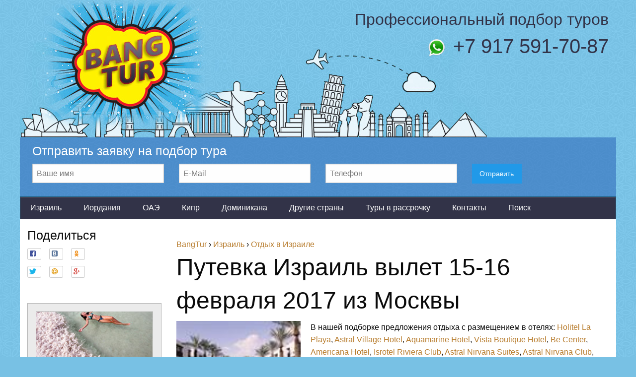

--- FILE ---
content_type: text/html; charset=utf-8
request_url: https://bangtur.ru/izrail/putevka-izrail-vylet-15-16-fevralya-2017-iz-moskvy-1788.htm
body_size: 67686
content:
<!doctype html>
<html class="no-js" lang="ru" dir="ltr">
  <head prefix="og: http://ogp.me/ns# fb: http://ogp.me/ns/fb# article: http://ogp.me/ns/article#">
    <meta charset="utf-8" />
    <meta name="viewport" content="width=device-width, initial-scale=1.0" />
    <title>Путевка Израиль вылет 15-16 февраля 2017 из Москвы | Туристическое агентство &laquo;BangTur&raquo;</title>
    <meta name="description" content="Самые дешевые путевки  Эйлат, Израиль из Москвы вылет 15-16 февраля 2017"/>
    <meta name="keywords" content="Holitel La Playa, Astral Village Hotel, Aquamarine Hotel, Vista Boutique Hotel, Be Center, Americana Hotel, Isrotel Riviera Club, Astral Nirvana Suites, Astral Nirvana Club, Astral Maris, Adi Hotel, Club In Eilat, Be City Hotel, Soleil Boutique Hotel, C -, Bang Tur"/>
    
    <!-- link rel="alternate" type="application/rss+xml" title="RSS лента Туристическое агентство BangTur" href="/blog.rss" / -->
    <meta name="language" content="ru">
    <meta property="fb:app_id" content="227075664429816">
    <meta name="twitter:card" content="summary_large_image" />
    <meta name="twitter:site" content="@bangtur_ru" />
    <meta name="twitter:creator" content="@bangtur_ru" />
    <meta property="og:site_name" content="Турагентство BangTur">
    <meta property="og:url" content="http://bangtur.ru/izrail/putevka-izrail-vylet-15-16-fevralya-2017-iz-moskvy-1788.htm">
    <meta property="og:title" content="Путевка Израиль вылет 15-16 февраля 2017 из Москвы">
    <meta property="og:type" content="article">
    <meta property="og:locale" content="ru_RU">
    <meta property="og:description" content="Самые дешевые путевки  Эйлат, Израиль из Москвы вылет 15-16 февраля 2017">
                            <meta property="og:image" content="http://bangtur.ru/uploads/images/tour/70073_0_200_200_1.jpg">
    <meta property="og:image:type" content="image/jpeg">
    <meta property="og:image:width" content="115">
    <meta property="og:image:height" content="80">
    <meta name="thumbnail" content="http://bangtur.ru/uploads/images/tour/70073_0_200_200_1.jpg">
    <link rel="image_src" href="http://bangtur.ru/uploads/images/tour/70073_0_200_200_1.jpg">
        <link rel="shortcut icon" href="/uploads/images/design/ico.png" type="image/png">
    <meta name="yandex-verification" content="db177868f3678b74">
    <meta name="yandex-verification" content="1f9af1e02972ade5" />
    <meta name="wot-verification" content="231d80f0b2e3de8b33ef">
    <meta name='wmail-verification' content='576a413264285f2c54b2baf4872dd550'>
    <meta name="msvalidate.01" content="64FF3C3EB27A2D8FC4261BCECC3D578F">
    <meta name="openstat-verification" content="b88429ff39bf440c9361a71d8b5a97ef299b8e23">
    <link href="https://plus.google.com/u/0/b/101278184553750926165/" rel="publisher">
    <meta name="format-detection" content="telephone=no">
    <link rel="stylesheet" href="/uploads/foundation-6/css/foundation.min.css">
    <link rel="stylesheet" href="/uploads/foundation-6/css/app.css">
    <script type="application/ld+json">
    {
      "@context" : "http://schema.org",
      "@type" : "WebSite",
      "name" : "Туристическое агентство BangTur",
      "alternateName" : "Туры и путевки от BangTur",
      "url" : "http://bangtur.ru/",
      "potentialAction": {
        "@type": "SearchAction",
        "target": "http://bangtur.ru/search.htm?q={search_term_string}",
        "query-input": "required name=search_term_string"
      }
    }
    </script>
    <script type="application/ld+json">
    {
      "@context": "http://schema.org",
      "@type": "Organization",
      "name": "Туристическое агентство BangTur",
      "url": "http://bangtur.ru",
      "logo": "http://bangtur.ru/uploads/images/design/logo.jpg",
      "foundingDate": "2016",
      "contactPoint": {
        "@type": "ContactPoint",
        "telephone": "+7 917 591-70-87",
        "contactType": "customer service",
        "email": "info@bangtur.ru"
      },
      "address": {
         "@type": "PostalAddress",
         "streetAddress": "ул. Миклухо-Маклая, 32, корп.1",
         "addressLocality": "Москва",
         "addressRegion": "Москва",
         "postalCode": "117279",
         "addressCountry": "Россия"
       },
       "sameAs": [ 
         "https://www.facebook.com/bangturru/",
         "https://vk.com/bangtur",
         "https://twitter.com/bangtur_ru",
         "https://www.instagram.com/bangtur_ru/",
         "https://ok.ru/bangtur",
         "https://plus.google.com/u/0/b/101278184553750926165/",
         "https://groups.google.com/d/forum/bangtur",
         "https://www.rutraveller.ru/BangTur"
       ]
    }
    </script>
    <style>.async-hide { opacity: 0 !important} </style>
    <script>(function(a,s,y,n,c,h,i,d,e){s.className+=' '+y;h.start=1*new Date;
    h.end=i=function(){s.className=s.className.replace(RegExp(' ?'+y),'')};
    (a[n]=a[n]||[]).hide=h;setTimeout(function(){i();h.end=null},c);h.timeout=c;
    })(window,document.documentElement,'async-hide','dataLayer',4000,
    {'GTM-THKHFK8':true});</script>
    <script>
      (function(i,s,o,g,r,a,m){i['GoogleAnalyticsObject']=r;i[r]=i[r]||function(){
      (i[r].q=i[r].q||[]).push(arguments)},i[r].l=1*new Date();a=s.createElement(o),
      m=s.getElementsByTagName(o)[0];a.async=1;a.src=g;m.parentNode.insertBefore(a,m)
      })(window,document,'script','https://www.google-analytics.com/analytics.js','ga');
      ga('create', 'UA-57919739-24', 'auto');
      ga('require', 'GTM-THKHFK8');
      ga('send', 'pageview');
    </script>
  </head>
  <body>
  

  <div class="row">
    <div class="neHeadPic"> 
      <a href="/">
      <div class="medium-4 large-4 columns" style="height:100%;">
      </div>
      </a>
      <div class="medium-8 large-8 columns">
        <div class="neTopLable">Профессиональный подбор туров</div>
        <div class="neTopPhone"><a href="whatsapp://send?abid=79175917087"><img src="/uploads/images/design/whatsapp.png" alt="Пишите в WhatsApp"></a> +7 917 591-70-87</div>
      </div>
    </div>
    <div class="neTopOrder">
      <h4>Отправить заявку на подбор тура</h4>
      <form method="post" action="/order.htm">
        <input name="name" type="text" style="display:none;">
        <input name="requestKey" type="text" style="display:none;">
        <div class="row">
          <div class="medium-3 columns">
            <label><input name="fullName" type="text" placeholder="Ваше имя"></label>
          </div>
          <div class="medium-3 columns">
            <label><input name="mail" type="text" placeholder="E-Mail"></label>
          </div>
          <div class="medium-3 columns">
            <label><input name="phone" type="text" placeholder="Телефон"></label>
          </div>
          <div class="medium-3 columns">
            <input type="submit" class="button" value="Отправить">
          </div>
        </div>
      </form>
    </div>
    <div class="neNav">
      <a href="/izrail.htm" title="Путеводитель по Израилю">Израиль</a>
      <a href="/iordaniya.htm" title="Путеводитель по Иордании">Иордания</a>
      <a href="/oae.htm" title="Путеводитель по ОАЭ">ОАЭ</a>
      <a href="/cyprus.htm" title="Путеводитель по Кипру">Кипр</a>
      <a href="/dominikana.htm" title="Путеводитель по Доминиканской республике">Доминикана</a>
      <a href="/drugie-strany.htm" title="Путешествия по всему миру">Другие страны</a>
      <a href="/tury-v-rassrochku.htm" title="Туры в рассрочку">Туры в рассрочку</a>
      <a href="/kontakty.htm" title="Наши контакты">Контакты</a>
      <a href="/search.htm" title="Поиск по сайту">Поиск</a>
    </div>
  </div>

  <div class="row ne-content">
    <div class="medium-3 large-3 columns">
      <h4>Поделиться</h4>
		  <noindex>
        <div>
          <div class="social-likes" data-counters="no">
            <div class="facebook"></div>
            <div class="vkontakte"></div>
            <div class="odnoklassniki"></div>
            <br>
            <div class="twitter neSocialTwitter"></div>
            <div class="mailru"></div>
            <div class="plusone"></div>
          </div>
        </div>
		  </noindex>
      <p>&nbsp;</p>
      <div class="row" style="clear: both;">
  	  <div class="medium-12 columns ne-margin-top10">
    <div class="callout secondary" style="height: 150px; overflow: hidden;">
      <a href="/izrail/otdyh-v-izraile.htm">
        <div style="height: 100px; border: 1px dotted rgba(125,125,125,0.6); background: url(/uploads/images/content/2016102/otdyh-v-izraile.jpg) 100% 100% no-repeat; background-size: cover;"></div>
        Отдых в Израиле      </a>
    </div>
	</div>
  	  <div class="medium-12 columns ne-margin-top10">
    <div class="callout secondary" style="height: 150px; overflow: hidden;">
      <a href="/izrail/goryaschie-tury.htm">
        <div style="height: 100px; border: 1px dotted rgba(125,125,125,0.6); background: url(/uploads/images/content/2016102/goryaschie-tury.jpg) 100% 100% no-repeat; background-size: cover;"></div>
        Горящие туры      </a>
    </div>
	</div>
  	  <div class="medium-12 columns ne-margin-top10">
    <div class="callout secondary" style="height: 150px; overflow: hidden;">
      <a href="/izrail/putevki-s-detmi.htm">
        <div style="height: 100px; border: 1px dotted rgba(125,125,125,0.6); background: url(/uploads/images/content/2016102/putevki-s-detmi.jpg) 100% 100% no-repeat; background-size: cover;"></div>
        Путевки с детьми      </a>
    </div>
	</div>
  	  <div class="medium-12 columns ne-margin-top10">
    <div class="callout secondary" style="height: 150px; overflow: hidden;">
      <a href="/izrail/tury-na-vyhodnye.htm">
        <div style="height: 100px; border: 1px dotted rgba(125,125,125,0.6); background: url(/uploads/images/content/2016102/tury-na-vyhodnye.jpg) 100% 100% no-repeat; background-size: cover;"></div>
        Туры на выходные      </a>
    </div>
	</div>
  	  <div class="medium-12 columns ne-margin-top10">
    <div class="callout secondary" style="height: 150px; overflow: hidden;">
      <a href="/izrail/oteli.htm">
        <div style="height: 100px; border: 1px dotted rgba(125,125,125,0.6); background: url(/uploads/images/content/2016102/oteli.jpg) 100% 100% no-repeat; background-size: cover;"></div>
        Отели      </a>
    </div>
	</div>
  	  <div class="medium-12 columns ne-margin-top10">
    <div class="callout secondary" style="height: 150px; overflow: hidden;">
      <a href="/izrail/kurorty-izrailya.htm">
        <div style="height: 100px; border: 1px dotted rgba(125,125,125,0.6); background: url(/uploads/images/content/2016102/kurorty-izrailya.jpg) 100% 100% no-repeat; background-size: cover;"></div>
        Курорты Израиля      </a>
    </div>
	</div>
  	  <div class="medium-12 columns ne-margin-top10">
    <div class="callout secondary" style="height: 150px; overflow: hidden;">
      <a href="/izrail/dostoprimechatelnosti-izrailya.htm">
        <div style="height: 100px; border: 1px dotted rgba(125,125,125,0.6); background: url(/uploads/images/content/2016102/dostoprimechatelnosti-izrailya.jpg) 100% 100% no-repeat; background-size: cover;"></div>
        Достопримечательности Израиля      </a>
    </div>
	</div>
  	  <div class="medium-12 columns ne-margin-top10">
    <div class="callout secondary" style="height: 150px; overflow: hidden;">
      <a href="/izrail/ekskursii-po-izrailu.htm">
        <div style="height: 100px; border: 1px dotted rgba(125,125,125,0.6); background: url(/uploads/images/content/2016102/ekskursii-po-izrailu.jpg) 100% 100% no-repeat; background-size: cover;"></div>
        Экскурсии по Израилю      </a>
    </div>
	</div>
  	  <div class="medium-12 columns ne-margin-top10">
    <div class="callout secondary" style="height: 150px; overflow: hidden;">
      <a href="/izrail/aviabilety.htm">
        <div style="height: 100px; border: 1px dotted rgba(125,125,125,0.6); background: url(/uploads/images/content/2016102/aviabilety.jpg) 100% 100% no-repeat; background-size: cover;"></div>
        Авиабилеты      </a>
    </div>
	</div>
  	  <div class="medium-12 columns ne-margin-top10">
    <div class="callout secondary" style="height: 150px; overflow: hidden;">
      <a href="/izrail/poleznaya-informaciya.htm">
        <div style="height: 100px; border: 1px dotted rgba(125,125,125,0.6); background: url(/uploads/images/content/2016102/poleznaya-informaciya.jpg) 100% 100% no-repeat; background-size: cover;"></div>
        Полезная информация      </a>
    </div>
	</div>
  </div><h4>Туроператоры Израиль</h4><div style="clear: both;">
    <div class="medium-6 columns ne-margin-top10">
    <img src="/uploads/images/operators/coral-travel.png" alt="CORAL TRAVEL">
  </div>
    <div class="medium-6 columns ne-margin-top10">
    <img src="/uploads/images/operators/biblio-globus.png" alt="Библио Глобус">
  </div>
    <div class="medium-6 columns ne-margin-top10">
    <img src="/uploads/images/operators/pac-group.png" alt="PAC GROUP">
  </div>
    <div class="medium-6 columns ne-margin-top10">
    <img src="/uploads/images/operators/anex-tour.png" alt="Anex Tour">
  </div>
    <div class="medium-6 columns ne-margin-top10">
    <img src="/uploads/images/operators/ics-travel-group.png" alt="Ics  Travel Group">
  </div>
    <div class="medium-6 columns ne-margin-top10">
    <img src="/uploads/images/operators/russki-ekspress.png" alt="Русский Экспресс">
  </div>
    <div class="medium-6 columns ne-margin-top10">
    <img src="/uploads/images/operators/vilar-turs.png" alt="Вилар Турс">
  </div>
    <div class="medium-6 columns ne-margin-top10">
    <img src="/uploads/images/operators/intravel-stoleshniki.png" alt="Intravel Stoleshniki">
  </div>
    <div class="medium-6 columns ne-margin-top10">
    <img src="/uploads/images/operators/sunmartour.png" alt="SunmarTour">
  </div>
    <div class="medium-6 columns ne-margin-top10">
    <img src="/uploads/images/operators/spektrum-trevel.png" alt="Спектрум  — Трэвел">
  </div>
    <div class="medium-6 columns ne-margin-top10">
    <img src="/uploads/images/operators/vedi-tur-grupp.png" alt="Веди Тур Групп">
  </div>
    <div class="medium-6 columns ne-margin-top10">
    <img src="/uploads/images/operators/danko.png" alt="Danko">
  </div>
    <div class="medium-6 columns ne-margin-top10">
    <img src="/uploads/images/operators/paks.png" alt="Пакс ">
  </div>
    <div class="medium-6 columns ne-margin-top10">
    <img src="/uploads/images/operators/solvex.png" alt="Solvex">
  </div>
    <div class="medium-6 columns ne-margin-top10">
    <img src="/uploads/images/operators/dsbw.png" alt="DSBW">
  </div>
    <div class="medium-6 columns ne-margin-top10">
    <img src="/uploads/images/operators/devisu.png" alt="DEVISU">
  </div>
    <div class="medium-6 columns ne-margin-top10">
    <img src="/uploads/images/operators/pitertur.png" alt="Питертур">
  </div>
    <div class="medium-6 columns ne-margin-top10">
    <img src="/uploads/images/operators/interunion.png" alt="Интерюнион">
  </div>
    <div class="medium-6 columns ne-margin-top10">
    <img src="/uploads/images/operators/amigo-tours.png" alt="Amigo Tours">
  </div>
    <div class="medium-6 columns ne-margin-top10">
    <img src="/uploads/images/operators/tui.png" alt="TUI">
  </div>
    <div class="medium-6 columns ne-margin-top10">
    <img src="/uploads/images/operators/natalie-tours.png" alt="Natalie  Tours">
  </div>
    <div class="medium-6 columns ne-margin-top10">
    <img src="/uploads/images/operators/inna-tur-onlan.png" alt="ИННА ТУР Онлайн">
  </div>
  </div>
<div style="clear: both;"></div>      
      <div class="callout secondary ne-margin-top10">
        <p>Туристическое агентство &laquo;BangTur&raquo; является партнером крупнейших туроператоров России и предлагает профессиональный подбор туров по всему миру.</p>
        <h4>Как заказать тур</h4>
        <p>Вы можете отправить нам заявку на подбор тура или связаться с менеджерами по телефону. После обработки Вашей заявки, мы предложим лучшие варианты путевок.</p>
        <h4>Как оплатить путевку</h4>
        <p>Оплата производится непосредственно туроператору, который будет обслуживать Вас во время отдыха, задача нашего турагентства в консультировании и подборе наиболее подходящего варианта для путешествия.</p>
        <p>Мы работаем в крупнейших городах, таких как Архангельск, Барнаул, Белгород, Владивосток, Волгоград, Воронеж, Екатеринбург, Иркутск, Казань, Калининград, Кемерово, Краснодар, Красноярск, Минеральные Воды, Москва, Мурманск, Нижневартовск, Нижнекамск, Нижний Новгород, Новокузнецк, Новосибирск, Омск, Оренбург, Пермь, Ростов-на-Дону, Самара, Санкт-Петербург, Сургут, Сыктывкар, Томск, Тюмень, Улан-Удэ, Ульяновск, Уфа, Хабаровск и Челябинск.</p>
      </div>
    </div>
    <div class="medium-9 large-9 columns" role="content">
      ﻿<div>
  <span itemscope itemtype="http://data-vocabulary.org/Breadcrumb">
    <a href="/" itemprop="url" title="Туристическое агентство Bang Tur"><span itemprop="title">BangTur</span></a> &#8250;
                                    <span itemprop="child" itemscope itemtype="http://data-vocabulary.org/Breadcrumb">
                  <a href="/izrail.htm" itemprop="url"><span itemprop="title">Израиль</span></a>
                 &#8250;                      <span itemprop="child" itemscope itemtype="http://data-vocabulary.org/Breadcrumb">
                  <a href="/izrail/otdyh-v-izraile.htm" itemprop="url"><span itemprop="title">Отдых в Израиле</span></a>
                                    </span></span>      </span>
</div>      <h1>Путевка Израиль вылет 15-16 февраля 2017 из Москвы</h1>
            <article style="clear: both;">
	      <img src="/uploads/images/tour/70073_0_200_200_1.jpg" style="width: 250px; float: left; margin: 0 20px 20px 0;" alt="Путевка Израиль вылет 15-16 февраля 2017 из Москвы">
    <p>В нашей подборке предложения отдыха с размещением в отелях: <a href="#s1-holitel-la-playa">Holitel La Playa</a>, <a href="#s2-astral-village-hotel">Astral Village Hotel</a>, <a href="#s3-aquamarine-hotel">Aquamarine Hotel</a>, <a href="#s4-vista-boutique-hotel">Vista Boutique Hotel</a>, <a href="#s5-be-center">Be Center</a>, <a href="#s6-americana-hotel">Americana Hotel</a>, <a href="#s7-isrotel-riviera-club">Isrotel Riviera Club</a>, <a href="#s8-astral-nirvana-suites">Astral Nirvana Suites</a>, <a href="#s9-astral-nirvana-club">Astral Nirvana Club</a>, <a href="#s10-astral-maris">Astral Maris</a>, <a href="#s11-adi-hotel">Adi Hotel</a>, <a href="#s12-club-in-eilat">Club In Eilat</a>, <a href="#s13-be-city-hotel">Be City Hotel</a>, <a href="#s14-soleil-boutique-hotel">Soleil Boutique Hotel</a>, <a href="#s15-c-hotel-eilat">C - Hotel Eilat </a>, <a href="#s16-astral-palma-hotel">Astral Palma Hotel</a>, <a href="#s17-be-club-hotel-eilat">Be Club Hotel Eilat</a>, <a href="#s18-caesar-premier-eilat">Caesar Premier Eilat</a>, <a href="#s19-prima-music">Prima Music</a>, для оформления бронирования или уточнения любых вопросоы, отправляйте заявку.</p><a name="s1-holitel-la-playa" title="Туры в отель Holitel La Playa"></a><h3>Holitel La Playa</h3><p>Лучшие  путевки в отель Holitel La Playa 3* от ведущих туроператоров.</p><p>Маршрут Москва - Эйлат, Израиль.</p><p>Цена указана за 2-х взрослых.</p><p>Узнайте обо всем, что можно найти в городе Эйлат, остановившись в отеле Holitel La Playa Eilat Hotel. Отель Holitel La Playa E...</p><p>Вылет 16 февраля 2017 года.<br>Продолжительность 7 ночей.<br>Размещение: двухместный номер (DBL) Studio.<br>Питание BB (Только завтрак).<br><strong>Цена 74 998 руб.</strong></p><p>Вылет 16 февраля 2017 года.<br>Продолжительность 7 ночей.<br>Размещение: двухместный номер (DBL) Studio.<br>Питание HB (Завтрак, ужин (или иногда обед на выбор)).<br><strong>Цена 91 420 руб.</strong></p><p>Вылет 15 февраля 2017 года.<br>Продолжительность 7 ночей.<br>Размещение: двухместный номер (DBL) Standard.<br>Питание BB (Только завтрак).<br><strong>Цена 110 474 руб.</strong></p><p>Вылет 15 февраля 2017 года.<br>Продолжительность 5 ночей.<br>Размещение: двухместный номер (DBL) Standard.<br>Питание BB (Только завтрак).<br><strong>Цена 114 313 руб.</strong></p><p>Вылет 16 февраля 2017 года.<br>Продолжительность 5 ночей.<br>Размещение: двухместный номер (DBL) Standard.<br>Питание BB (Только завтрак).<br><strong>Цена 114 313 руб.</strong></p><p>Вылет 15 февраля 2017 года.<br>Продолжительность 6 ночей.<br>Размещение: двухместный номер (DBL) Standard.<br>Питание BB (Только завтрак).<br><strong>Цена 120 509 руб.</strong></p><p>Вылет 16 февраля 2017 года.<br>Продолжительность 6 ночей.<br>Размещение: двухместный номер (DBL) Standard.<br>Питание BB (Только завтрак).<br><strong>Цена 120 509 руб.</strong></p><p>Вылет 15 февраля 2017 года.<br>Продолжительность 5 ночей.<br>Размещение: двухместный номер (DBL) Standard.<br>Питание HB (Завтрак, ужин (или иногда обед на выбор)).<br><strong>Цена 126 157 руб.</strong></p><a name="s2-astral-village-hotel" title="Туры в отель Astral Village Hotel"></a><h3>Astral Village Hotel</h3><img src="/uploads/images/tour/3658_0_200_200_1.jpg" alt="Отдых в отеле Astral Village Hotel"><p>Лучшие  путевки в отель Astral Village Hotel 3*.</p><p>Маршрут Москва - Эйлат, Израиль.</p><p>Цена указана за 2-х взрослых.</p><p>Вылет 16 февраля 2017 года.<br>Продолжительность 7 ночей.<br>Размещение: двухместный номер (DBL) Studio.<br>Питание BB (Только завтрак).<br><strong>Цена 77 051 руб.</strong></p><p>Вылет 16 февраля 2017 года.<br>Продолжительность 7 ночей.<br>Размещение: двухместный номер (DBL) Standard.<br>Питание BB (Только завтрак).<br><strong>Цена 91 090 руб.</strong></p><p>Вылет 16 февраля 2017 года.<br>Продолжительность 7 ночей.<br>Размещение: двухместный номер (DBL) Studio.<br>Питание HB (Завтрак, ужин (или иногда обед на выбор)).<br><strong>Цена 91 420 руб.</strong></p><a name="s3-aquamarine-hotel" title="Туры в отель Aquamarine Hotel"></a><h3>Aquamarine Hotel</h3><img src="/uploads/images/tour/12569_0_200_200_1.jpg" alt="Отдых в отеле Aquamarine Hotel"><p>Лучшие  туры в отель Aquamarine Hotel 3* от ведущих туроператоров.</p><p>Маршрут Москва - Эйлат, Израиль.</p><p>Цена указана за 2-х взрослых.</p><p>Расположение Edomit Hotel прекрасно подходит как для бизнесменов, так и для туристов, приехавших в город Эйлат. Отель Edomit H...</p><p>Вылет 16 февраля 2017 года.<br>Продолжительность 7 ночей.<br>Размещение: двухместный номер (DBL) Standard.<br>Питание BB (Только завтрак).<br><strong>Цена 77 156 руб.</strong></p><p>Вылет 16 февраля 2017 года.<br>Продолжительность 7 ночей.<br>Размещение: двухместный номер (DBL) Standard.<br>Питание BB (Только завтрак).<br><strong>Цена 77 711 руб.</strong></p><p>Вылет 16 февраля 2017 года.<br>Продолжительность 7 ночей.<br>Размещение: двухместный номер (DBL) Standard.<br>Питание BB (Только завтрак).<br><strong>Цена 78 077 руб.</strong></p><p>Вылет 15 февраля 2017 года.<br>Продолжительность 5 ночей.<br>Размещение: двухместный номер (DBL) Standard.<br>Питание BB (Только завтрак).<br><strong>Цена 89 930 руб.</strong></p><p>Вылет 16 февраля 2017 года.<br>Продолжительность 5 ночей.<br>Размещение: двухместный номер (DBL) Standard.<br>Питание BB (Только завтрак).<br><strong>Цена 89 930 руб.</strong></p><p>Вылет 15 февраля 2017 года.<br>Продолжительность 5 ночей.<br>Размещение: двухместный номер (DBL) Standard.<br>Питание BB (Только завтрак).<br><strong>Цена 90 174 руб.</strong></p><p>Вылет 15 февраля 2017 года.<br>Продолжительность 6 ночей.<br>Размещение: двухместный номер (DBL) Standard.<br>Питание BB (Только завтрак).<br><strong>Цена 90 418 руб.</strong></p><p>Вылет 16 февраля 2017 года.<br>Продолжительность 6 ночей.<br>Размещение: двухместный номер (DBL) Standard.<br>Питание BB (Только завтрак).<br><strong>Цена 90 418 руб.</strong></p><p>Вылет 15 февраля 2017 года.<br>Продолжительность 6 ночей.<br>Размещение: двухместный номер (DBL) Standard.<br>Питание BB (Только завтрак).<br><strong>Цена 90 663 руб.</strong></p><a name="s4-vista-boutique-hotel" title="Туры в отель Vista Boutique Hotel"></a><h3>Vista Boutique Hotel</h3><img src="/uploads/images/tour/45236_0_200_200_1.jpg" alt="Отдых в отеле Vista Boutique Hotel"><p>Лучшие  путевки в отель Vista Boutique Hotel 3* от ведущих туроператоров.</p><p>Маршрут Москва - Эйлат, Израиль.</p><p>Цена указана за 2-х взрослых.</p><p>Расположение Vista Hotel прекрасно подходит как для бизнесменов, так и для туристов, приехавших в город Эйлат. Во всех 87 номе...</p><p>Вылет 16 февраля 2017 года.<br>Продолжительность 7 ночей.<br>Размещение: двухместный номер (DBL) Studio.<br>Питание BB (Только завтрак).<br><strong>Цена 78 077 руб.</strong></p><p>Вылет 16 февраля 2017 года.<br>Продолжительность 7 ночей.<br>Размещение: двухместный номер (DBL) Studio.<br>Питание HB (Завтрак, ужин (или иногда обед на выбор)).<br><strong>Цена 88 854 руб.</strong></p><p>Вылет 16 февраля 2017 года.<br>Продолжительность 7 ночей.<br>Размещение: двухместный номер (DBL) Regular.<br>Питание BB (Только завтрак).<br><strong>Цена 91 518 руб.</strong></p><a name="s5-be-center" title="Туры в отель Be Center"></a><h3>Be Center</h3><img src="/uploads/images/tour/74797_0_200_200_1.jpg" alt="Отдых в отеле Be Center"><p>Лучшие  путевки в отель Be Center 3* от ведущих туроператоров.</p><p>Маршрут Москва - Эйлат, Израиль.</p><p>Цена указана за 2-х взрослых.</p><p>Отель Rio Hotel расположен в городе Эйлат, что делает его одним из лучших мест пребывания в городе. Отель Rio Hotel гордится у...</p><p>Вылет 16 февраля 2017 года.<br>Продолжительность 7 ночей.<br>Размещение: двухместный номер (DBL) Standard.<br>Питание BB (Только завтрак).<br><strong>Цена 79 040 руб.</strong></p><p>Вылет 15 февраля 2017 года.<br>Продолжительность 7 ночей.<br>Размещение: двухместный номер (DBL) Regular.<br>Питание BB (Только завтрак).<br><strong>Цена 100 260 руб.</strong></p><p>Вылет 16 февраля 2017 года.<br>Продолжительность 7 ночей.<br>Размещение: двухместный номер (DBL) Regular.<br>Питание BB (Только завтрак).<br><strong>Цена 100 260 руб.</strong></p><p>Вылет 15 февраля 2017 года.<br>Продолжительность 5 ночей.<br>Размещение: двухместный номер (DBL) Standard.<br>Питание BB (Только завтрак).<br><strong>Цена 106 660 руб.</strong></p><p>Вылет 16 февраля 2017 года.<br>Продолжительность 5 ночей.<br>Размещение: двухместный номер (DBL) Standard.<br>Питание BB (Только завтрак).<br><strong>Цена 106 660 руб.</strong></p><p>Вылет 15 февраля 2017 года.<br>Продолжительность 6 ночей.<br>Размещение: двухместный номер (DBL) Standard.<br>Питание BB (Только завтрак).<br><strong>Цена 111 337 руб.</strong></p><p>Вылет 16 февраля 2017 года.<br>Продолжительность 6 ночей.<br>Размещение: двухместный номер (DBL) Standard.<br>Питание BB (Только завтрак).<br><strong>Цена 111 337 руб.</strong></p><p>Вылет 15 февраля 2017 года.<br>Продолжительность 5 ночей.<br>Размещение: двухместный номер (DBL) Standard.<br>Питание HB (Завтрак, ужин (или иногда обед на выбор)).<br><strong>Цена 122 027 руб.</strong></p><a name="s6-americana-hotel" title="Туры в отель Americana Hotel"></a><h3>Americana Hotel</h3><img src="/uploads/images/tour/2049_0_200_200_1.jpg" alt="Отдых в отеле Americana Hotel"><p>Лучшие  путевки в отель Americana Hotel 3* от ведущих туроператоров.</p><p>Маршрут Москва - Эйлат, Израиль.</p><p>Цена указана за 2-х взрослых.</p><p>Вылет 16 февраля 2017 года.<br>Продолжительность 7 ночей.<br>Размещение: двухместный номер (DBL) Studio.<br>Питание BB (Только завтрак).<br><strong>Цена 79 103 руб.</strong></p><p>Вылет 16 февраля 2017 года.<br>Продолжительность 7 ночей.<br>Размещение: двухместный номер (DBL) Standard.<br>Питание BB (Только завтрак).<br><strong>Цена 79 849 руб.</strong></p><p>Вылет 16 февраля 2017 года.<br>Продолжительность 7 ночей.<br>Размещение: двухместный номер (DBL) Standard.<br>Питание BB (Только завтрак).<br><strong>Цена 80 378 руб.</strong></p><p>Вылет 15 февраля 2017 года.<br>Продолжительность 5 ночей.<br>Размещение: двухместный номер (DBL) Standard.<br>Питание BB (Только завтрак).<br><strong>Цена 105 106 руб.</strong></p><p>Вылет 16 февраля 2017 года.<br>Продолжительность 5 ночей.<br>Размещение: двухместный номер (DBL) Standard.<br>Питание BB (Только завтрак).<br><strong>Цена 105 106 руб.</strong></p><p>Вылет 15 февраля 2017 года.<br>Продолжительность 5 ночей.<br>Размещение: двухместный номер (DBL) Standard.<br>Питание BB (Только завтрак).<br><strong>Цена 108 328 руб.</strong></p><p>Вылет 15 февраля 2017 года.<br>Продолжительность 6 ночей.<br>Размещение: двухместный номер (DBL) Standard.<br>Питание BB (Только завтрак).<br><strong>Цена 112 219 руб.</strong></p><p>Вылет 16 февраля 2017 года.<br>Продолжительность 6 ночей.<br>Размещение: двухместный номер (DBL) Standard.<br>Питание BB (Только завтрак).<br><strong>Цена 112 219 руб.</strong></p><p>Вылет 15 февраля 2017 года.<br>Продолжительность 6 ночей.<br>Размещение: двухместный номер (DBL) Standard.<br>Питание BB (Только завтрак).<br><strong>Цена 115 562 руб.</strong></p><a name="s7-isrotel-riviera-club" title="Туры в отель Isrotel Riviera Club"></a><h3>Isrotel Riviera Club</h3><img src="/uploads/images/tour/20631_0_200_200_1.jpg" alt="Отдых в отеле Isrotel Riviera Club"><p>Лучшие  путевки в отель Isrotel Riviera Club 3* от ведущих туроператоров.</p><p>Маршрут Москва - Эйлат, Израиль.</p><p>Цена указана за 2-х взрослых.</p><p>Расположение Isrotel Riviera Apartment Hotel прекрасно подходит как для бизнесменов, так и для туристов, приехавших в город Эй...</p><p>Вылет 16 февраля 2017 года.<br>Продолжительность 7 ночей.<br>Размещение: двухместный номер (DBL) Standard.<br>Питание RO (Без питания).<br><strong>Цена 79 422 руб.</strong></p><p>Вылет 16 февраля 2017 года.<br>Продолжительность 7 ночей.<br>Размещение: двухместный номер (DBL) Standard Pool View.<br>Питание RO (Без питания).<br><strong>Цена 83 331 руб.</strong></p><p>Вылет 16 февраля 2017 года.<br>Продолжительность 7 ночей.<br>Размещение: двухместный номер (DBL) One&Half Unit.<br>Питание RO (Без питания).<br><strong>Цена 87 180 руб.</strong></p><p>Вылет 15 февраля 2017 года.<br>Продолжительность 5 ночей.<br>Размещение: двухместный номер (DBL) Studio.<br>Питание RO (Без питания).<br><strong>Цена 97 751 руб.</strong></p><p>Вылет 16 февраля 2017 года.<br>Продолжительность 5 ночей.<br>Размещение: двухместный номер (DBL) Studio.<br>Питание RO (Без питания).<br><strong>Цена 97 751 руб.</strong></p><p>Вылет 15 февраля 2017 года.<br>Продолжительность 6 ночей.<br>Размещение: двухместный номер (DBL) Studio.<br>Питание RO (Без питания).<br><strong>Цена 103 465 руб.</strong></p><p>Вылет 16 февраля 2017 года.<br>Продолжительность 6 ночей.<br>Размещение: двухместный номер (DBL) Studio.<br>Питание RO (Без питания).<br><strong>Цена 103 465 руб.</strong></p><p>Вылет 15 февраля 2017 года.<br>Продолжительность 5 ночей.<br>Размещение: двухместный номер (DBL) Studio.<br>Питание RO (Без питания).<br><strong>Цена 105 775 руб.</strong></p><p>Вылет 15 февраля 2017 года.<br>Продолжительность 6 ночей.<br>Размещение: двухместный номер (DBL) Studio.<br>Питание RO (Без питания).<br><strong>Цена 111 489 руб.</strong></p><a name="s8-astral-nirvana-suites" title="Туры в отель Astral Nirvana Suites"></a><h3>Astral Nirvana Suites</h3><img src="/uploads/images/tour/64140_0_200_200_1.jpg" alt="Отдых в отеле Astral Nirvana Suites"><p>Лучшие  путевки в отель Astral Nirvana Suites 3*.</p><p>Маршрут Москва - Эйлат, Израиль.</p><p>Цена указана за 2-х взрослых.</p><p>Astral Briza расположен в Эйлате, в самом центре города - в 400 м от торгового центра Шаар ха-Ир и в 5 минутах ходьбы от пляжа...</p><p>Вылет 16 февраля 2017 года.<br>Продолжительность 7 ночей.<br>Размещение: двухместный номер (DBL) Standard.<br>Питание BB (Только завтрак).<br><strong>Цена 81 560 руб.</strong></p><p>Вылет 16 февраля 2017 года.<br>Продолжительность 7 ночей.<br>Размещение: двухместный номер (DBL) Superior.<br>Питание AI (3-х разовое питание + спиртные напитки местного производства).<br><strong>Цена 92 446 руб.</strong></p><p>Вылет 15 февраля 2017 года.<br>Продолжительность 5 ночей.<br>Размещение: двухместный номер (DBL) Standard.<br>Питание BB (Только завтрак).<br><strong>Цена 93 656 руб.</strong></p><p>Вылет 16 февраля 2017 года.<br>Продолжительность 5 ночей.<br>Размещение: двухместный номер (DBL) Standard.<br>Питание BB (Только завтрак).<br><strong>Цена 93 656 руб.</strong></p><p>Вылет 15 февраля 2017 года.<br>Продолжительность 6 ночей.<br>Размещение: двухместный номер (DBL) Standard.<br>Питание BB (Только завтрак).<br><strong>Цена 94 145 руб.</strong></p><p>Вылет 16 февраля 2017 года.<br>Продолжительность 6 ночей.<br>Размещение: двухместный номер (DBL) Standard.<br>Питание BB (Только завтрак).<br><strong>Цена 94 145 руб.</strong></p><p>Вылет 15 февраля 2017 года.<br>Продолжительность 5 ночей.<br>Размещение: двухместный номер (DBL) Standard.<br>Питание BB (Только завтрак).<br><strong>Цена 95 245 руб.</strong></p><p>Вылет 16 февраля 2017 года.<br>Продолжительность 7 ночей.<br>Размещение: двухместный номер (DBL) Superior.<br>Питание AI (3-х разовое питание + спиртные напитки местного производства).<br><strong>Цена 97 949 руб.</strong></p><p>Вылет 15 февраля 2017 года.<br>Продолжительность 6 ночей.<br>Размещение: двухместный номер (DBL) Standard.<br>Питание BB (Только завтрак).<br><strong>Цена 101 824 руб.</strong></p><a name="s9-astral-nirvana-club" title="Туры в отель Astral Nirvana Club"></a><h3>Astral Nirvana Club</h3><img src="/uploads/images/tour/3657_0_200_200_1.jpg" alt="Отдых в отеле Astral Nirvana Club"><p>Лучшие  туры в отель Astral Nirvana Club 3* от ведущих туроператоров.</p><p>Маршрут Москва - Эйлат, Израиль.</p><p>Цена указана за 2-х взрослых.</p><p>Вылет 16 февраля 2017 года.<br>Продолжительность 7 ночей.<br>Размещение: двухместный номер (DBL) Standard.<br>Питание BB (Только завтрак).<br><strong>Цена 81 898 руб.</strong></p><p>Вылет 16 февраля 2017 года.<br>Продолжительность 7 ночей.<br>Размещение: двухместный номер (DBL) Superior.<br>Питание BB (Только завтрак).<br><strong>Цена 88 951 руб.</strong></p><p>Вылет 16 февраля 2017 года.<br>Продолжительность 7 ночей.<br>Размещение: двухместный номер (DBL) Standard.<br>Питание HB (Завтрак, ужин (или иногда обед на выбор)).<br><strong>Цена 94 180 руб.</strong></p><p>Вылет 15 февраля 2017 года.<br>Продолжительность 5 ночей.<br>Размещение: двухместный номер (DBL) Standard.<br>Питание BB (Только завтрак).<br><strong>Цена 109 029 руб.</strong></p><p>Вылет 16 февраля 2017 года.<br>Продолжительность 5 ночей.<br>Размещение: двухместный номер (DBL) Standard.<br>Питание BB (Только завтрак).<br><strong>Цена 109 029 руб.</strong></p><p>Вылет 15 февраля 2017 года.<br>Продолжительность 6 ночей.<br>Размещение: двухместный номер (DBL) Standard.<br>Питание BB (Только завтрак).<br><strong>Цена 114 131 руб.</strong></p><p>Вылет 16 февраля 2017 года.<br>Продолжительность 6 ночей.<br>Размещение: двухместный номер (DBL) Standard.<br>Питание BB (Только завтрак).<br><strong>Цена 114 131 руб.</strong></p><p>Вылет 15 февраля 2017 года.<br>Продолжительность 5 ночей.<br>Размещение: двухместный номер (DBL) Standard.<br>Питание HB (Завтрак, ужин (или иногда обед на выбор)).<br><strong>Цена 119 051 руб.</strong></p><p>Вылет 15 февраля 2017 года.<br>Продолжительность 6 ночей.<br>Размещение: двухместный номер (DBL) Standard.<br>Питание HB (Завтрак, ужин (или иногда обед на выбор)).<br><strong>Цена 126 157 руб.</strong></p><a name="s10-astral-maris" title="Туры в отель Astral Maris"></a><h3>Astral Maris</h3><img src="/uploads/images/tour/3656_0_200_200_1.jpg" alt="Отдых в отеле Astral Maris"><p>Лучшие  туры в отель Astral Maris 3* от ведущих туроператоров.</p><p>Маршрут Москва - Эйлат, Израиль.</p><p>Цена указана за 2-х взрослых.</p><p>Astral Maris Hotel расположен на Северном побережье Эйлатского залива, в 10 минутах езда от Underwater Observatory и в 5 минут...</p><p>Вылет 16 февраля 2017 года.<br>Продолжительность 7 ночей.<br>Размещение: двухместный номер (DBL) Superior.<br>Питание BB (Только завтрак).<br><strong>Цена 83 722 руб.</strong></p><p>Вылет 16 февраля 2017 года.<br>Продолжительность 7 ночей.<br>Размещение: двухместный номер (DBL) Superior.<br>Питание HB (Завтрак, ужин (или иногда обед на выбор)).<br><strong>Цена 97 578 руб.</strong></p><a name="s11-adi-hotel" title="Туры в отель Adi Hotel"></a><h3>Adi Hotel</h3><img src="/uploads/images/tour/470_0_200_200_1.jpg" alt="Отдых в отеле Adi Hotel"><p>Лучшие  путевки в отель Adi Hotel 3*.</p><p>Маршрут Москва - Эйлат, Израиль.</p><p>Цена указана за 2-х взрослых.</p><p>Вылет 16 февраля 2017 года.<br>Продолжительность 7 ночей.<br>Размещение: двухместный номер (DBL) Standard.<br>Питание BB (Только завтрак).<br><strong>Цена 84 187 руб.</strong></p><p>Вылет 16 февраля 2017 года.<br>Продолжительность 7 ночей.<br>Размещение: двухместный номер (DBL) Standard.<br>Питание BB (Только завтрак).<br><strong>Цена 88 525 руб.</strong></p><p>Вылет 16 февраля 2017 года.<br>Продолжительность 7 ночей.<br>Размещение: двухместный номер (DBL) Junior Room.<br>Питание BB (Только завтрак).<br><strong>Цена 101 232 руб.</strong></p><p>Вылет 15 февраля 2017 года.<br>Продолжительность 5 ночей.<br>Размещение: двухместный номер (DBL) Standard.<br>Питание BB (Только завтрак).<br><strong>Цена 101 763 руб.</strong></p><p>Вылет 16 февраля 2017 года.<br>Продолжительность 5 ночей.<br>Размещение: двухместный номер (DBL) Standard.<br>Питание BB (Только завтрак).<br><strong>Цена 101 763 руб.</strong></p><p>Вылет 15 февраля 2017 года.<br>Продолжительность 5 ночей.<br>Размещение: двухместный номер (DBL) Standard.<br>Питание BB (Только завтрак).<br><strong>Цена 106 322 руб.</strong></p><p>Вылет 15 февраля 2017 года.<br>Продолжительность 6 ночей.<br>Размещение: двухместный номер (DBL) Standard.<br>Питание BB (Только завтрак).<br><strong>Цена 108 267 руб.</strong></p><p>Вылет 16 февраля 2017 года.<br>Продолжительность 6 ночей.<br>Размещение: двухместный номер (DBL) Standard.<br>Питание BB (Только завтрак).<br><strong>Цена 108 267 руб.</strong></p><p>Вылет 15 февраля 2017 года.<br>Продолжительность 6 ночей.<br>Размещение: двухместный номер (DBL) Standard.<br>Питание BB (Только завтрак).<br><strong>Цена 112 888 руб.</strong></p><a name="s12-club-in-eilat" title="Туры в отель Club In Eilat"></a><h3>Club In Eilat</h3><img src="/uploads/images/tour/9193_0_200_200_1.jpg" alt="Отдых в отеле Club In Eilat"><p>Лучшие  туры в отель Club In Eilat 3*.</p><p>Маршрут Москва - Эйлат, Израиль.</p><p>Цена указана за 2-х взрослых.</p><p>Расположенный в центре, отель Club In Eilat Hotel находится рядом с большинством туристических достопримечательностей и деловы...</p><p>Вылет 16 февраля 2017 года.<br>Продолжительность 7 ночей.<br>Размещение: двухместный номер (DBL) Villa.<br>Питание BB (Только завтрак).<br><strong>Цена 85 668 руб.</strong></p><a name="s13-be-city-hotel" title="Туры в отель Be City Hotel"></a><h3>Be City Hotel</h3><img src="/uploads/images/tour/75141_0_200_200_1.jpg" alt="Отдых в отеле Be City Hotel"><p>Лучшие  путевки в отель Be City Hotel 3*.</p><p>Маршрут Москва - Эйлат, Израиль.</p><p>Цена указана за 2-х взрослых.</p><p>Вылет 16 февраля 2017 года.<br>Продолжительность 7 ночей.<br>Размещение: двухместный номер (DBL) Standard.<br>Питание AI (3-х разовое питание + спиртные напитки местного производства).<br><strong>Цена 93 207 руб.</strong></p><a name="s14-soleil-boutique-hotel" title="Туры в отель Soleil Boutique Hotel"></a><h3>Soleil Boutique Hotel</h3><img src="/uploads/images/tour/10805_0_200_200_1.jpg" alt="Отдых в отеле Soleil Boutique Hotel"><p>Лучшие  туры в отель Soleil Boutique Hotel 3* от ведущих туроператоров.</p><p>Маршрут Москва - Эйлат, Израиль.</p><p>Цена указана за 2-х взрослых.</p><p>Отель расположен на берегу Красного моря, в центре туристической зоны, рядом с променадом. Вторая линия от моря. Один 3-этажны...</p><p>Вылет 16 февраля 2017 года.<br>Продолжительность 7 ночей.<br>Размещение: двухместный номер (DBL) Studio.<br>Питание BB (Только завтрак).<br><strong>Цена 97 578 руб.</strong></p><a name="s15-c-hotel-eilat" title="Туры в отель C - Hotel Eilat "></a><h3>C - Hotel Eilat </h3><img src="/uploads/images/tour/6851_0_200_200_1.jpg" alt="Отдых в отеле C - Hotel Eilat "><p>Лучшие  путевки в отель C - Hotel Eilat  3*.</p><p>Маршрут Москва - Эйлат, Израиль.</p><p>Цена указана за 2-х взрослых.</p><p>Отель C - Hotel Eilat расположен в самом сердце торгового и увеселительного центра Эйлата, рядом с аэропортом, в 15 минутах хо...</p><p>Вылет 15 февраля 2017 года.<br>Продолжительность 7 ночей.<br>Размещение: двухместный номер (DBL) Standard.<br>Питание BB (Только завтрак).<br><strong>Цена 106 583 руб.</strong></p><p>Вылет 16 февраля 2017 года.<br>Продолжительность 7 ночей.<br>Размещение: двухместный номер (DBL) Standard.<br>Питание BB (Только завтрак).<br><strong>Цена 106 583 руб.</strong></p><p>Вылет 15 февраля 2017 года.<br>Продолжительность 5 ночей.<br>Размещение: двухместный номер (DBL) Standard.<br>Питание HB (Завтрак, ужин (или иногда обед на выбор)).<br><strong>Цена 109 422 руб.</strong></p><p>Вылет 16 февраля 2017 года.<br>Продолжительность 5 ночей.<br>Размещение: двухместный номер (DBL) Standard.<br>Питание HB (Завтрак, ужин (или иногда обед на выбор)).<br><strong>Цена 109 422 руб.</strong></p><p>Вылет 15 февраля 2017 года.<br>Продолжительность 6 ночей.<br>Размещение: двухместный номер (DBL) Standard.<br>Питание HB (Завтрак, ужин (или иногда обед на выбор)).<br><strong>Цена 117 447 руб.</strong></p><p>Вылет 16 февраля 2017 года.<br>Продолжительность 6 ночей.<br>Размещение: двухместный номер (DBL) Standard.<br>Питание HB (Завтрак, ужин (или иногда обед на выбор)).<br><strong>Цена 117 447 руб.</strong></p><p>Вылет 15 февраля 2017 года.<br>Продолжительность 7 ночей.<br>Размещение: двухместный номер (DBL) Standard.<br>Питание HB (Завтрак, ужин (или иногда обед на выбор)).<br><strong>Цена 117 709 руб.</strong></p><p>Вылет 15 февраля 2017 года.<br>Продолжительность 6 ночей.<br>Размещение: двухместный номер (DBL) Standard.<br>Питание HB (Завтрак, ужин (или иногда обед на выбор)).<br><strong>Цена 119 088 руб.</strong></p><a name="s16-astral-palma-hotel" title="Туры в отель Astral Palma Hotel"></a><h3>Astral Palma Hotel</h3><img src="/uploads/images/tour/25919_0_200_200_1.jpg" alt="Отдых в отеле Astral Palma Hotel"><p>Лучшие  путевки в отель Astral Palma Hotel 3*.</p><p>Маршрут Москва - Эйлат, Израиль.</p><p>Цена указана за 2-х взрослых.</p><p>Местоположение.
Отель Rimonim Marina Club Eilat - Aparthotel рядом с аэропортом располагается в центре города Эйлат, неподалек...</p><p>Вылет 15 февраля 2017 года.<br>Продолжительность 7 ночей.<br>Размещение: двухместный номер (DBL) Junior Suite.<br>Питание BB (Только завтрак).<br><strong>Цена 116 736 руб.</strong></p><p>Вылет 16 февраля 2017 года.<br>Продолжительность 7 ночей.<br>Размещение: двухместный номер (DBL) Junior Suite.<br>Питание BB (Только завтрак).<br><strong>Цена 116 736 руб.</strong></p><a name="s17-be-club-hotel-eilat" title="Туры в отель Be Club Hotel Eilat"></a><h3>Be Club Hotel Eilat</h3><img src="/uploads/images/tour/38637_0_200_200_1.jpg" alt="Отдых в отеле Be Club Hotel Eilat"><p>Лучшие  туры в отель Be Club Hotel Eilat 3*.</p><p>Маршрут Москва - Эйлат, Израиль.</p><p>Цена указана за 2-х взрослых.</p><p>Расположение Holitel Siesta Eilat All Inclusive Hotel прекрасно подходит как для бизнесменов, так и для туристов, приехавших в...</p><p>Вылет 15 февраля 2017 года.<br>Продолжительность 7 ночей.<br>Размещение: двухместный номер (DBL) Standard.<br>Питание AI (3-х разовое питание + спиртные напитки местного производства).<br><strong>Цена 120 628 руб.</strong></p><p>Вылет 16 февраля 2017 года.<br>Продолжительность 7 ночей.<br>Размещение: двухместный номер (DBL) Standard.<br>Питание AI (3-х разовое питание + спиртные напитки местного производства).<br><strong>Цена 120 628 руб.</strong></p><a name="s18-caesar-premier-eilat" title="Туры в отель Caesar Premier Eilat"></a><h3>Caesar Premier Eilat</h3><img src="/uploads/images/tour/6900_0_200_200_1.jpg" alt="Отдых в отеле Caesar Premier Eilat"><p>Лучшие  туры в отель Caesar Premier Eilat 3*.</p><p>Маршрут Москва - Эйлат, Израиль.</p><p>Цена указана за 2-х взрослых.</p><p>Узнайте обо всем, что можно найти в городе Эйлат, остановившись в отеле Caesar Premier Eilat Hotel. Отель Caesar Premier Eilat...</p><p>Вылет 15 февраля 2017 года.<br>Продолжительность 7 ночей.<br>Размещение: двухместный номер (DBL) Standard.<br>Питание HB (Завтрак, ужин (или иногда обед на выбор)).<br><strong>Цена 121 600 руб.</strong></p><p>Вылет 16 февраля 2017 года.<br>Продолжительность 7 ночей.<br>Размещение: двухместный номер (DBL) Standard.<br>Питание HB (Завтрак, ужин (или иногда обед на выбор)).<br><strong>Цена 121 600 руб.</strong></p><a name="s19-prima-music" title="Туры в отель Prima Music"></a><h3>Prima Music</h3><img src="/uploads/images/tour/33119_0_200_200_1.jpg" alt="Отдых в отеле Prima Music"><p>Лучшие  путевки в отель Prima Music 3*.</p><p>Маршрут Москва - Эйлат, Израиль.</p><p>Цена указана за 2-х взрослых.</p><p>Расположение Prima Music Hotel прекрасно подходит как для бизнесменов, так и для туристов, приехавших в город Эйлат. Во всех 1...</p><p>Вылет 15 февраля 2017 года.<br>Продолжительность 5 ночей.<br>Размещение: двухместный номер (DBL) Standard.<br>Питание BB (Только завтрак).<br><strong>Цена 122 027 руб.</strong></p><p>Вылет 16 февраля 2017 года.<br>Продолжительность 5 ночей.<br>Размещение: двухместный номер (DBL) Standard.<br>Питание BB (Только завтрак).<br><strong>Цена 122 027 руб.</strong></p>  <div><small>Дата публикации: 06.02.2017</small></div>
</article><h3>Смотрите также</h3><div class="row" style="clear: both;">
  		  <div class="medium-6 columns ne-margin-top10">
    <div class="callout secondary" style="height: 245px; overflow: hidden;">
      <a href="/izrail/apart-otel-isrotel-riviera-club-3-zvezdy-elat-seve.htm">
        <div style="height: 150px; border: 1px dotted rgba(125,125,125,0.6); background: url(/uploads/images/content/201612/isrotel-riviera-club-4.jpg) 100% 100% no-repeat; background-size: cover;"></div>
        <!-- span style="color: #888; font-weight:none;">23.12.2016</span --> Апарт-отель Isrotel Riviera Club 3 звезды, Эйлат, Северный пляж, Израиль      </a>
    </div>
	</div>
  </div><h3>Другие записи  категории Отдых в Израиле</h3><div class="row" style="clear: both;">
  		  <div class="medium-6 columns ne-margin-top10">
    <div class="callout secondary" style="height: 245px; overflow: hidden;">
      <a href="/izrail/putevka-elat-izrail-vylet-19-22-fevralya-2017-iz-moskvy-4498.htm">
        <div style="height: 150px; border: 1px dotted rgba(125,125,125,0.6); background: url(/uploads/images/tour/20631_0_200_200_1.jpg) 100% 100% no-repeat; background-size: cover;"></div>
        <!-- span style="color: #888; font-weight:none;">13.02.2017</span --> Путевка Эйлат, Израиль вылет 19-22 февраля 2017 из Москвы      </a>
    </div>
	</div>
  		  <div class="medium-6 columns ne-margin-top10">
    <div class="callout secondary" style="height: 245px; overflow: hidden;">
      <a href="/izrail/putevka-izrail-vylet-3-4-fevralya-2017-iz-moskvy-6160.htm">
        <div style="height: 150px; border: 1px dotted rgba(125,125,125,0.6); background: url(/uploads/images/tour/9152_0_200_200_1.jpg) 100% 100% no-repeat; background-size: cover;"></div>
        <!-- span style="color: #888; font-weight:none;">22.01.2017</span --> Путевка Израиль вылет 3-4 февраля 2017 из Москвы      </a>
    </div>
	</div>
  		  <div class="medium-6 columns ne-margin-top10">
    <div class="callout secondary" style="height: 245px; overflow: hidden;">
      <a href="/izrail/elat-v-dekabre.htm">
        <div style="height: 150px; border: 1px dotted rgba(125,125,125,0.6); background: url(/uploads/images/content/201803/tury-v-elat-v-dekabre.jpg) 100% 100% no-repeat; background-size: cover;"></div>
        <!-- span style="color: #888; font-weight:none;">04.03.2018</span --> Туры в Эйлат в декабре      </a>
    </div>
	</div>
  		  <div class="medium-6 columns ne-margin-top10">
    <div class="callout secondary" style="height: 245px; overflow: hidden;">
      <a href="/izrail/otdyh-izrail-vylet-28-29-aprelya-2017-iz-moskvy-4405.htm">
        <div style="height: 150px; border: 1px dotted rgba(125,125,125,0.6); background: url(/uploads/images/tour/10545_0_200_200_1.jpg) 100% 100% no-repeat; background-size: cover;"></div>
        <!-- span style="color: #888; font-weight:none;">17.03.2017</span --> Отдых на майские Израиль вылет 28-29 апреля 2017 из Москвы      </a>
    </div>
	</div>
  		  <div class="medium-6 columns ne-margin-top10">
    <div class="callout secondary" style="height: 245px; overflow: hidden;">
      <a href="/izrail/otdyh-izrail-vylet-15-16-fevralya-2017-iz-moskvy-3626.htm">
        <div style="height: 150px; border: 1px dotted rgba(125,125,125,0.6); background: url(/uploads/images/tour/20631_0_200_200_1.jpg) 100% 100% no-repeat; background-size: cover;"></div>
        <!-- span style="color: #888; font-weight:none;">06.02.2017</span --> Отдых Израиль вылет 15-16 февраля 2017 из Москвы      </a>
    </div>
	</div>
  		  <div class="medium-6 columns ne-margin-top10">
    <div class="callout secondary" style="height: 245px; overflow: hidden;">
      <a href="/izrail/otdyh-izrail-vylet-3-4-fevralya-2017-iz-moskvy-6237.htm">
        <div style="height: 150px; border: 1px dotted rgba(125,125,125,0.6); background: url(/uploads/images/tour/18487_0_200_200_1.jpg) 100% 100% no-repeat; background-size: cover;"></div>
        <!-- span style="color: #888; font-weight:none;">22.01.2017</span --> Отдых Израиль вылет 3-4 февраля 2017 из Москвы      </a>
    </div>
	</div>
  </div>    </div>
  </div>

  <footer class="row">
    <div class="large-12 columns">
			<p>&copy; 2016 &mdash; 2026 &ndash; <a href="/">Туристическое агентство &laquo;BangTur&raquo;</a> - лучший отдых от экспертов по туризму: путеводители по странам и курортам, лучшие достопримечательности и отели, поиск туров, путевок и авиабилетов! Наш спецпроект <a href="/wild-russia-experience.htm">Wild Russia Experience</a>
			<br>
      Дамы и господа, просим обратить внимание на то, что наш сайт носит исключительно информационный характер и ни при каких условиях не является публичной офертой, определяемой положениями Статьи 437 (2) Гражданского кодекса Российской Федерации.
			<br>
      Туроператоры, отельеры, экскурсионные бюро и авиакомпании оставляют за собой право в любое время без специального уведомления вносить изменения, удалять, исправлять, дополнять, либо любым иным способом обновлять информацию, касающуюся предоставления услуг и их стоимость.
			<br>
      Для получения подробной информации о наличии и стоимости любых интересующих Вас услуг по организации отдыха, пожалуйста, обращайтесь к менеджерам турагентства &laquo;BangTur&raquo; по телефону +7 917 591-70-87 и e-mail <a href="mailto:info@bangtur.ru">info@bangtur.ru</a>. 
			<br><br>
			Разработка сайта <a href="http://nimani.ru/" target="_blank">nimani</a></p>
    </div>
  </footer>
    
  <script src="/uploads/foundation-6/js/vendor/jquery.min.js"></script>
  <script src="/uploads/foundation-6/js/vendor/what-input.min.js"></script>
  <script src="/uploads/foundation-6/js/foundation.min.js"></script>
  <script src="/uploads/foundation-6/js/app.js"></script>
  <script src="/uploads/js/ne.js"></script>
  <script src="/uploads/js/social-likes.min.js"></script>
  <!-- Yandex.Metrika counter -->
  <script type="text/javascript">
      (function (d, w, c) {
          (w[c] = w[c] || []).push(function() {
              try {
                  w.yaCounter40184200 = new Ya.Metrika({
                      id:40184200,
                      clickmap:true,
                      trackLinks:true,
                      accurateTrackBounce:true
                  });
              } catch(e) { }
          });

          var n = d.getElementsByTagName("script")[0],
              s = d.createElement("script"),
              f = function () { n.parentNode.insertBefore(s, n); };
          s.type = "text/javascript";
          s.async = true;
          s.src = "https://mc.yandex.ru/metrika/watch.js";

          if (w.opera == "[object Opera]") {
              d.addEventListener("DOMContentLoaded", f, false);
          } else { f(); }
      })(document, window, "yandex_metrika_callbacks");
  </script>
  <noscript><div><img src="https://mc.yandex.ru/watch/40184200" style="position:absolute; left:-9999px;" alt="" /></div></noscript>
  <!-- /Yandex.Metrika counter -->
  </body>
</html>

--- FILE ---
content_type: text/plain
request_url: https://www.google-analytics.com/j/collect?v=1&_v=j102&a=852504939&t=pageview&_s=1&dl=https%3A%2F%2Fbangtur.ru%2Fizrail%2Fputevka-izrail-vylet-15-16-fevralya-2017-iz-moskvy-1788.htm&ul=en-us%40posix&dt=%D0%9F%D1%83%D1%82%D0%B5%D0%B2%D0%BA%D0%B0%20%D0%98%D0%B7%D1%80%D0%B0%D0%B8%D0%BB%D1%8C%20%D0%B2%D1%8B%D0%BB%D0%B5%D1%82%2015-16%20%D1%84%D0%B5%D0%B2%D1%80%D0%B0%D0%BB%D1%8F%202017%20%D0%B8%D0%B7%20%D0%9C%D0%BE%D1%81%D0%BA%D0%B2%D1%8B%20%7C%20%D0%A2%D1%83%D1%80%D0%B8%D1%81%D1%82%D0%B8%D1%87%D0%B5%D1%81%D0%BA%D0%BE%D0%B5%20%D0%B0%D0%B3%D0%B5%D0%BD%D1%82%D1%81%D1%82%D0%B2%D0%BE%20%C2%ABBangTur%C2%BB&sr=1280x720&vp=1280x720&_u=KGBAAEADQAAAACAAI~&jid=64149692&gjid=1024439985&cid=423578189.1768879357&tid=UA-57919739-24&_gid=507777685.1768879357&_r=1&_slc=1&z=2078147758
body_size: -476
content:
2,cG-971HEDNDZP